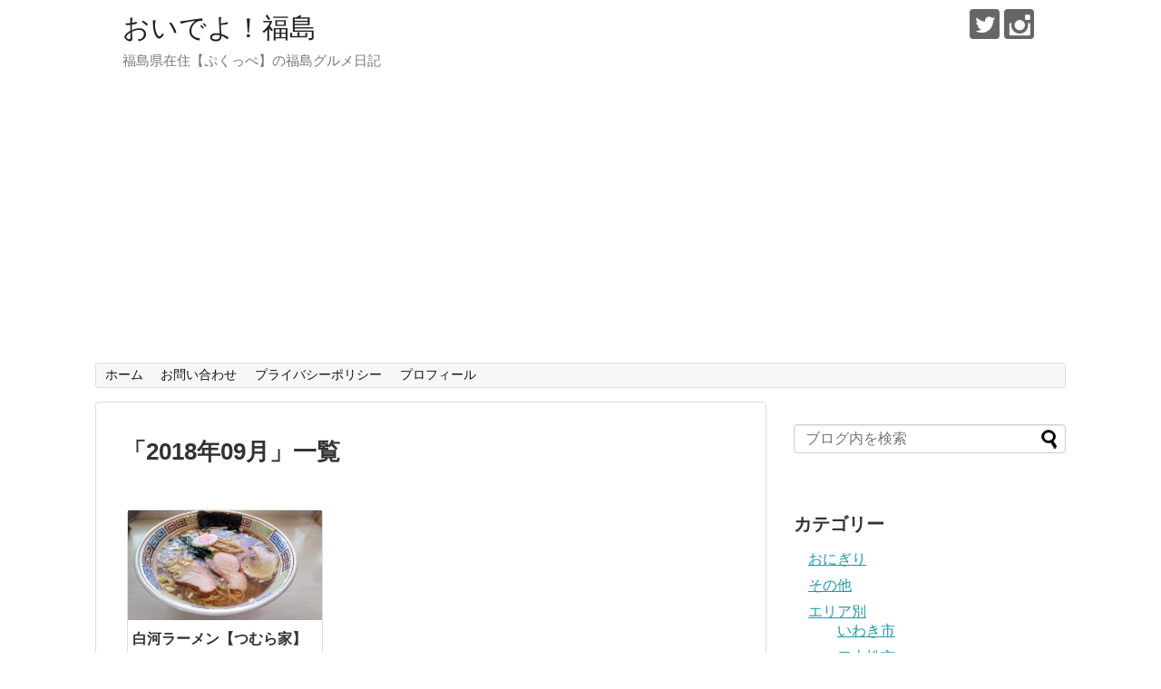

--- FILE ---
content_type: text/html; charset=UTF-8
request_url: https://pukuppe.com/2018/09/
body_size: 11315
content:
<!DOCTYPE html>
<html lang="ja">
<head>
<meta charset="UTF-8">
  <meta name="viewport" content="width=1280, maximum-scale=1, user-scalable=yes">
<link rel="alternate" type="application/rss+xml" title="おいでよ！福島 RSS Feed" href="https://pukuppe.com/feed/" />
<link rel="pingback" href="https://pukuppe.com/xmlrpc.php" />
<meta name="robots" content="noindex,follow">
<!-- OGP -->
<meta property="og:type" content="website">
<meta property="og:description" content="福島県在住【ぷくっぺ】の福島グルメ日記">
<meta property="og:title" content="おいでよ！福島">
<meta property="og:url" content="https://pukuppe.com">
<meta property="og:site_name" content="おいでよ！福島">
<meta property="og:locale" content="ja_JP">
<!-- /OGP -->
<!-- Twitter Card -->
<meta name="twitter:card" content="summary">
<meta name="twitter:description" content="福島県在住【ぷくっぺ】の福島グルメ日記">
<meta name="twitter:title" content="おいでよ！福島">
<meta name="twitter:url" content="https://pukuppe.com">
<meta name="twitter:domain" content="pukuppe.com">
<meta name="twitter:creator" content="@pukuppe7">
<meta name="twitter:site" content="@pukuppe7">
<!-- /Twitter Card -->

<title>2018年9月  |  おいでよ！福島</title>
<meta name='robots' content='max-image-preview:large' />
<link rel='dns-prefetch' href='//stats.wp.com' />
<link rel='dns-prefetch' href='//c0.wp.com' />
<link rel="alternate" type="application/rss+xml" title="おいでよ！福島 &raquo; フィード" href="https://pukuppe.com/feed/" />
<link rel="alternate" type="application/rss+xml" title="おいでよ！福島 &raquo; コメントフィード" href="https://pukuppe.com/comments/feed/" />
<script type="text/javascript">
/* <![CDATA[ */
window._wpemojiSettings = {"baseUrl":"https:\/\/s.w.org\/images\/core\/emoji\/14.0.0\/72x72\/","ext":".png","svgUrl":"https:\/\/s.w.org\/images\/core\/emoji\/14.0.0\/svg\/","svgExt":".svg","source":{"concatemoji":"https:\/\/pukuppe.com\/wp-includes\/js\/wp-emoji-release.min.js?ver=6.4.7"}};
/*! This file is auto-generated */
!function(i,n){var o,s,e;function c(e){try{var t={supportTests:e,timestamp:(new Date).valueOf()};sessionStorage.setItem(o,JSON.stringify(t))}catch(e){}}function p(e,t,n){e.clearRect(0,0,e.canvas.width,e.canvas.height),e.fillText(t,0,0);var t=new Uint32Array(e.getImageData(0,0,e.canvas.width,e.canvas.height).data),r=(e.clearRect(0,0,e.canvas.width,e.canvas.height),e.fillText(n,0,0),new Uint32Array(e.getImageData(0,0,e.canvas.width,e.canvas.height).data));return t.every(function(e,t){return e===r[t]})}function u(e,t,n){switch(t){case"flag":return n(e,"\ud83c\udff3\ufe0f\u200d\u26a7\ufe0f","\ud83c\udff3\ufe0f\u200b\u26a7\ufe0f")?!1:!n(e,"\ud83c\uddfa\ud83c\uddf3","\ud83c\uddfa\u200b\ud83c\uddf3")&&!n(e,"\ud83c\udff4\udb40\udc67\udb40\udc62\udb40\udc65\udb40\udc6e\udb40\udc67\udb40\udc7f","\ud83c\udff4\u200b\udb40\udc67\u200b\udb40\udc62\u200b\udb40\udc65\u200b\udb40\udc6e\u200b\udb40\udc67\u200b\udb40\udc7f");case"emoji":return!n(e,"\ud83e\udef1\ud83c\udffb\u200d\ud83e\udef2\ud83c\udfff","\ud83e\udef1\ud83c\udffb\u200b\ud83e\udef2\ud83c\udfff")}return!1}function f(e,t,n){var r="undefined"!=typeof WorkerGlobalScope&&self instanceof WorkerGlobalScope?new OffscreenCanvas(300,150):i.createElement("canvas"),a=r.getContext("2d",{willReadFrequently:!0}),o=(a.textBaseline="top",a.font="600 32px Arial",{});return e.forEach(function(e){o[e]=t(a,e,n)}),o}function t(e){var t=i.createElement("script");t.src=e,t.defer=!0,i.head.appendChild(t)}"undefined"!=typeof Promise&&(o="wpEmojiSettingsSupports",s=["flag","emoji"],n.supports={everything:!0,everythingExceptFlag:!0},e=new Promise(function(e){i.addEventListener("DOMContentLoaded",e,{once:!0})}),new Promise(function(t){var n=function(){try{var e=JSON.parse(sessionStorage.getItem(o));if("object"==typeof e&&"number"==typeof e.timestamp&&(new Date).valueOf()<e.timestamp+604800&&"object"==typeof e.supportTests)return e.supportTests}catch(e){}return null}();if(!n){if("undefined"!=typeof Worker&&"undefined"!=typeof OffscreenCanvas&&"undefined"!=typeof URL&&URL.createObjectURL&&"undefined"!=typeof Blob)try{var e="postMessage("+f.toString()+"("+[JSON.stringify(s),u.toString(),p.toString()].join(",")+"));",r=new Blob([e],{type:"text/javascript"}),a=new Worker(URL.createObjectURL(r),{name:"wpTestEmojiSupports"});return void(a.onmessage=function(e){c(n=e.data),a.terminate(),t(n)})}catch(e){}c(n=f(s,u,p))}t(n)}).then(function(e){for(var t in e)n.supports[t]=e[t],n.supports.everything=n.supports.everything&&n.supports[t],"flag"!==t&&(n.supports.everythingExceptFlag=n.supports.everythingExceptFlag&&n.supports[t]);n.supports.everythingExceptFlag=n.supports.everythingExceptFlag&&!n.supports.flag,n.DOMReady=!1,n.readyCallback=function(){n.DOMReady=!0}}).then(function(){return e}).then(function(){var e;n.supports.everything||(n.readyCallback(),(e=n.source||{}).concatemoji?t(e.concatemoji):e.wpemoji&&e.twemoji&&(t(e.twemoji),t(e.wpemoji)))}))}((window,document),window._wpemojiSettings);
/* ]]> */
</script>
<link rel='stylesheet' id='simplicity-style-css' href='https://pukuppe.com/wp-content/themes/simplicity2/style.css?ver=6.4.7&#038;fver=20210402080104' type='text/css' media='all' />
<link rel='stylesheet' id='responsive-style-css' href='https://pukuppe.com/wp-content/themes/simplicity2/css/responsive-pc.css?ver=6.4.7&#038;fver=20210402080103' type='text/css' media='all' />
<link rel='stylesheet' id='font-awesome-style-css' href='https://pukuppe.com/wp-content/themes/simplicity2/webfonts/css/font-awesome.min.css?ver=6.4.7&#038;fver=20210402080104' type='text/css' media='all' />
<link rel='stylesheet' id='icomoon-style-css' href='https://pukuppe.com/wp-content/themes/simplicity2/webfonts/icomoon/style.css?ver=6.4.7&#038;fver=20210402080104' type='text/css' media='all' />
<link rel='stylesheet' id='extension-style-css' href='https://pukuppe.com/wp-content/themes/simplicity2/css/extension.css?ver=6.4.7&#038;fver=20210402080103' type='text/css' media='all' />
<style id='extension-style-inline-css' type='text/css'>
 #main .entry{width:214px;margin:10px 5px 0 5px;border:1px solid #ddd;border-radius:5px;float:left;clear:none;overflow:visible}#list .entry .entry-thumb{margin-top:0;margin-right:0;margin-left:0;text-align:center;margin-bottom:0}.entry-thumb img{width:100%;height:auto;margin-bottom:6px}.entry-card-content{margin-left:0;clear:both}.entry h2 a{margin-top:0;font-size:16px;line-height:110%}.entry .post-meta{margin:0;font-size:12px}.entry-snippet{font-size:11px;padding:0 5px;word-wrap:break-word}.entry-read a{font-size:12px;padding:0 5px}.entry h2{padding:0 5px;word-wrap:break-word;line-height:100%}.entry-read a.entry-read-link{padding:5px 0;margin-left:5px;margin-right:5px;margin-bottom:5px;width:auto}@media screen and (max-width:471px){#main .entry{width:100%;margin:5px 0}.entry-thumb img{width:100%;height:auto}.entry h2 a{font-size:16px}.post-meta{font-size:14px}}@media screen and (max-width:639px){.article br{display:block}}
</style>
<link rel='stylesheet' id='print-style-css' href='https://pukuppe.com/wp-content/themes/simplicity2/css/print.css?ver=6.4.7&#038;fver=20210402080103' type='text/css' media='print' />
<style id='wp-emoji-styles-inline-css' type='text/css'>

	img.wp-smiley, img.emoji {
		display: inline !important;
		border: none !important;
		box-shadow: none !important;
		height: 1em !important;
		width: 1em !important;
		margin: 0 0.07em !important;
		vertical-align: -0.1em !important;
		background: none !important;
		padding: 0 !important;
	}
</style>
<link rel='stylesheet' id='wp-block-library-css' href='https://c0.wp.com/c/6.4.7/wp-includes/css/dist/block-library/style.min.css' type='text/css' media='all' />
<link rel='stylesheet' id='mediaelement-css' href='https://c0.wp.com/c/6.4.7/wp-includes/js/mediaelement/mediaelementplayer-legacy.min.css' type='text/css' media='all' />
<link rel='stylesheet' id='wp-mediaelement-css' href='https://c0.wp.com/c/6.4.7/wp-includes/js/mediaelement/wp-mediaelement.min.css' type='text/css' media='all' />
<style id='jetpack-sharing-buttons-style-inline-css' type='text/css'>
.jetpack-sharing-buttons__services-list{display:flex;flex-direction:row;flex-wrap:wrap;gap:0;list-style-type:none;margin:5px;padding:0}.jetpack-sharing-buttons__services-list.has-small-icon-size{font-size:12px}.jetpack-sharing-buttons__services-list.has-normal-icon-size{font-size:16px}.jetpack-sharing-buttons__services-list.has-large-icon-size{font-size:24px}.jetpack-sharing-buttons__services-list.has-huge-icon-size{font-size:36px}@media print{.jetpack-sharing-buttons__services-list{display:none!important}}.editor-styles-wrapper .wp-block-jetpack-sharing-buttons{gap:0;padding-inline-start:0}ul.jetpack-sharing-buttons__services-list.has-background{padding:1.25em 2.375em}
</style>
<style id='classic-theme-styles-inline-css' type='text/css'>
/*! This file is auto-generated */
.wp-block-button__link{color:#fff;background-color:#32373c;border-radius:9999px;box-shadow:none;text-decoration:none;padding:calc(.667em + 2px) calc(1.333em + 2px);font-size:1.125em}.wp-block-file__button{background:#32373c;color:#fff;text-decoration:none}
</style>
<style id='global-styles-inline-css' type='text/css'>
body{--wp--preset--color--black: #000000;--wp--preset--color--cyan-bluish-gray: #abb8c3;--wp--preset--color--white: #ffffff;--wp--preset--color--pale-pink: #f78da7;--wp--preset--color--vivid-red: #cf2e2e;--wp--preset--color--luminous-vivid-orange: #ff6900;--wp--preset--color--luminous-vivid-amber: #fcb900;--wp--preset--color--light-green-cyan: #7bdcb5;--wp--preset--color--vivid-green-cyan: #00d084;--wp--preset--color--pale-cyan-blue: #8ed1fc;--wp--preset--color--vivid-cyan-blue: #0693e3;--wp--preset--color--vivid-purple: #9b51e0;--wp--preset--gradient--vivid-cyan-blue-to-vivid-purple: linear-gradient(135deg,rgba(6,147,227,1) 0%,rgb(155,81,224) 100%);--wp--preset--gradient--light-green-cyan-to-vivid-green-cyan: linear-gradient(135deg,rgb(122,220,180) 0%,rgb(0,208,130) 100%);--wp--preset--gradient--luminous-vivid-amber-to-luminous-vivid-orange: linear-gradient(135deg,rgba(252,185,0,1) 0%,rgba(255,105,0,1) 100%);--wp--preset--gradient--luminous-vivid-orange-to-vivid-red: linear-gradient(135deg,rgba(255,105,0,1) 0%,rgb(207,46,46) 100%);--wp--preset--gradient--very-light-gray-to-cyan-bluish-gray: linear-gradient(135deg,rgb(238,238,238) 0%,rgb(169,184,195) 100%);--wp--preset--gradient--cool-to-warm-spectrum: linear-gradient(135deg,rgb(74,234,220) 0%,rgb(151,120,209) 20%,rgb(207,42,186) 40%,rgb(238,44,130) 60%,rgb(251,105,98) 80%,rgb(254,248,76) 100%);--wp--preset--gradient--blush-light-purple: linear-gradient(135deg,rgb(255,206,236) 0%,rgb(152,150,240) 100%);--wp--preset--gradient--blush-bordeaux: linear-gradient(135deg,rgb(254,205,165) 0%,rgb(254,45,45) 50%,rgb(107,0,62) 100%);--wp--preset--gradient--luminous-dusk: linear-gradient(135deg,rgb(255,203,112) 0%,rgb(199,81,192) 50%,rgb(65,88,208) 100%);--wp--preset--gradient--pale-ocean: linear-gradient(135deg,rgb(255,245,203) 0%,rgb(182,227,212) 50%,rgb(51,167,181) 100%);--wp--preset--gradient--electric-grass: linear-gradient(135deg,rgb(202,248,128) 0%,rgb(113,206,126) 100%);--wp--preset--gradient--midnight: linear-gradient(135deg,rgb(2,3,129) 0%,rgb(40,116,252) 100%);--wp--preset--font-size--small: 13px;--wp--preset--font-size--medium: 20px;--wp--preset--font-size--large: 36px;--wp--preset--font-size--x-large: 42px;--wp--preset--spacing--20: 0.44rem;--wp--preset--spacing--30: 0.67rem;--wp--preset--spacing--40: 1rem;--wp--preset--spacing--50: 1.5rem;--wp--preset--spacing--60: 2.25rem;--wp--preset--spacing--70: 3.38rem;--wp--preset--spacing--80: 5.06rem;--wp--preset--shadow--natural: 6px 6px 9px rgba(0, 0, 0, 0.2);--wp--preset--shadow--deep: 12px 12px 50px rgba(0, 0, 0, 0.4);--wp--preset--shadow--sharp: 6px 6px 0px rgba(0, 0, 0, 0.2);--wp--preset--shadow--outlined: 6px 6px 0px -3px rgba(255, 255, 255, 1), 6px 6px rgba(0, 0, 0, 1);--wp--preset--shadow--crisp: 6px 6px 0px rgba(0, 0, 0, 1);}:where(.is-layout-flex){gap: 0.5em;}:where(.is-layout-grid){gap: 0.5em;}body .is-layout-flow > .alignleft{float: left;margin-inline-start: 0;margin-inline-end: 2em;}body .is-layout-flow > .alignright{float: right;margin-inline-start: 2em;margin-inline-end: 0;}body .is-layout-flow > .aligncenter{margin-left: auto !important;margin-right: auto !important;}body .is-layout-constrained > .alignleft{float: left;margin-inline-start: 0;margin-inline-end: 2em;}body .is-layout-constrained > .alignright{float: right;margin-inline-start: 2em;margin-inline-end: 0;}body .is-layout-constrained > .aligncenter{margin-left: auto !important;margin-right: auto !important;}body .is-layout-constrained > :where(:not(.alignleft):not(.alignright):not(.alignfull)){max-width: var(--wp--style--global--content-size);margin-left: auto !important;margin-right: auto !important;}body .is-layout-constrained > .alignwide{max-width: var(--wp--style--global--wide-size);}body .is-layout-flex{display: flex;}body .is-layout-flex{flex-wrap: wrap;align-items: center;}body .is-layout-flex > *{margin: 0;}body .is-layout-grid{display: grid;}body .is-layout-grid > *{margin: 0;}:where(.wp-block-columns.is-layout-flex){gap: 2em;}:where(.wp-block-columns.is-layout-grid){gap: 2em;}:where(.wp-block-post-template.is-layout-flex){gap: 1.25em;}:where(.wp-block-post-template.is-layout-grid){gap: 1.25em;}.has-black-color{color: var(--wp--preset--color--black) !important;}.has-cyan-bluish-gray-color{color: var(--wp--preset--color--cyan-bluish-gray) !important;}.has-white-color{color: var(--wp--preset--color--white) !important;}.has-pale-pink-color{color: var(--wp--preset--color--pale-pink) !important;}.has-vivid-red-color{color: var(--wp--preset--color--vivid-red) !important;}.has-luminous-vivid-orange-color{color: var(--wp--preset--color--luminous-vivid-orange) !important;}.has-luminous-vivid-amber-color{color: var(--wp--preset--color--luminous-vivid-amber) !important;}.has-light-green-cyan-color{color: var(--wp--preset--color--light-green-cyan) !important;}.has-vivid-green-cyan-color{color: var(--wp--preset--color--vivid-green-cyan) !important;}.has-pale-cyan-blue-color{color: var(--wp--preset--color--pale-cyan-blue) !important;}.has-vivid-cyan-blue-color{color: var(--wp--preset--color--vivid-cyan-blue) !important;}.has-vivid-purple-color{color: var(--wp--preset--color--vivid-purple) !important;}.has-black-background-color{background-color: var(--wp--preset--color--black) !important;}.has-cyan-bluish-gray-background-color{background-color: var(--wp--preset--color--cyan-bluish-gray) !important;}.has-white-background-color{background-color: var(--wp--preset--color--white) !important;}.has-pale-pink-background-color{background-color: var(--wp--preset--color--pale-pink) !important;}.has-vivid-red-background-color{background-color: var(--wp--preset--color--vivid-red) !important;}.has-luminous-vivid-orange-background-color{background-color: var(--wp--preset--color--luminous-vivid-orange) !important;}.has-luminous-vivid-amber-background-color{background-color: var(--wp--preset--color--luminous-vivid-amber) !important;}.has-light-green-cyan-background-color{background-color: var(--wp--preset--color--light-green-cyan) !important;}.has-vivid-green-cyan-background-color{background-color: var(--wp--preset--color--vivid-green-cyan) !important;}.has-pale-cyan-blue-background-color{background-color: var(--wp--preset--color--pale-cyan-blue) !important;}.has-vivid-cyan-blue-background-color{background-color: var(--wp--preset--color--vivid-cyan-blue) !important;}.has-vivid-purple-background-color{background-color: var(--wp--preset--color--vivid-purple) !important;}.has-black-border-color{border-color: var(--wp--preset--color--black) !important;}.has-cyan-bluish-gray-border-color{border-color: var(--wp--preset--color--cyan-bluish-gray) !important;}.has-white-border-color{border-color: var(--wp--preset--color--white) !important;}.has-pale-pink-border-color{border-color: var(--wp--preset--color--pale-pink) !important;}.has-vivid-red-border-color{border-color: var(--wp--preset--color--vivid-red) !important;}.has-luminous-vivid-orange-border-color{border-color: var(--wp--preset--color--luminous-vivid-orange) !important;}.has-luminous-vivid-amber-border-color{border-color: var(--wp--preset--color--luminous-vivid-amber) !important;}.has-light-green-cyan-border-color{border-color: var(--wp--preset--color--light-green-cyan) !important;}.has-vivid-green-cyan-border-color{border-color: var(--wp--preset--color--vivid-green-cyan) !important;}.has-pale-cyan-blue-border-color{border-color: var(--wp--preset--color--pale-cyan-blue) !important;}.has-vivid-cyan-blue-border-color{border-color: var(--wp--preset--color--vivid-cyan-blue) !important;}.has-vivid-purple-border-color{border-color: var(--wp--preset--color--vivid-purple) !important;}.has-vivid-cyan-blue-to-vivid-purple-gradient-background{background: var(--wp--preset--gradient--vivid-cyan-blue-to-vivid-purple) !important;}.has-light-green-cyan-to-vivid-green-cyan-gradient-background{background: var(--wp--preset--gradient--light-green-cyan-to-vivid-green-cyan) !important;}.has-luminous-vivid-amber-to-luminous-vivid-orange-gradient-background{background: var(--wp--preset--gradient--luminous-vivid-amber-to-luminous-vivid-orange) !important;}.has-luminous-vivid-orange-to-vivid-red-gradient-background{background: var(--wp--preset--gradient--luminous-vivid-orange-to-vivid-red) !important;}.has-very-light-gray-to-cyan-bluish-gray-gradient-background{background: var(--wp--preset--gradient--very-light-gray-to-cyan-bluish-gray) !important;}.has-cool-to-warm-spectrum-gradient-background{background: var(--wp--preset--gradient--cool-to-warm-spectrum) !important;}.has-blush-light-purple-gradient-background{background: var(--wp--preset--gradient--blush-light-purple) !important;}.has-blush-bordeaux-gradient-background{background: var(--wp--preset--gradient--blush-bordeaux) !important;}.has-luminous-dusk-gradient-background{background: var(--wp--preset--gradient--luminous-dusk) !important;}.has-pale-ocean-gradient-background{background: var(--wp--preset--gradient--pale-ocean) !important;}.has-electric-grass-gradient-background{background: var(--wp--preset--gradient--electric-grass) !important;}.has-midnight-gradient-background{background: var(--wp--preset--gradient--midnight) !important;}.has-small-font-size{font-size: var(--wp--preset--font-size--small) !important;}.has-medium-font-size{font-size: var(--wp--preset--font-size--medium) !important;}.has-large-font-size{font-size: var(--wp--preset--font-size--large) !important;}.has-x-large-font-size{font-size: var(--wp--preset--font-size--x-large) !important;}
.wp-block-navigation a:where(:not(.wp-element-button)){color: inherit;}
:where(.wp-block-post-template.is-layout-flex){gap: 1.25em;}:where(.wp-block-post-template.is-layout-grid){gap: 1.25em;}
:where(.wp-block-columns.is-layout-flex){gap: 2em;}:where(.wp-block-columns.is-layout-grid){gap: 2em;}
.wp-block-pullquote{font-size: 1.5em;line-height: 1.6;}
</style>
<link rel='stylesheet' id='contact-form-7-css' href='https://pukuppe.com/wp-content/plugins/contact-form-7/includes/css/styles.css?ver=5.5.6.1&#038;fver=20220518041153' type='text/css' media='all' />
<style id='akismet-widget-style-inline-css' type='text/css'>

			.a-stats {
				--akismet-color-mid-green: #357b49;
				--akismet-color-white: #fff;
				--akismet-color-light-grey: #f6f7f7;

				max-width: 350px;
				width: auto;
			}

			.a-stats * {
				all: unset;
				box-sizing: border-box;
			}

			.a-stats strong {
				font-weight: 600;
			}

			.a-stats a.a-stats__link,
			.a-stats a.a-stats__link:visited,
			.a-stats a.a-stats__link:active {
				background: var(--akismet-color-mid-green);
				border: none;
				box-shadow: none;
				border-radius: 8px;
				color: var(--akismet-color-white);
				cursor: pointer;
				display: block;
				font-family: -apple-system, BlinkMacSystemFont, 'Segoe UI', 'Roboto', 'Oxygen-Sans', 'Ubuntu', 'Cantarell', 'Helvetica Neue', sans-serif;
				font-weight: 500;
				padding: 12px;
				text-align: center;
				text-decoration: none;
				transition: all 0.2s ease;
			}

			/* Extra specificity to deal with TwentyTwentyOne focus style */
			.widget .a-stats a.a-stats__link:focus {
				background: var(--akismet-color-mid-green);
				color: var(--akismet-color-white);
				text-decoration: none;
			}

			.a-stats a.a-stats__link:hover {
				filter: brightness(110%);
				box-shadow: 0 4px 12px rgba(0, 0, 0, 0.06), 0 0 2px rgba(0, 0, 0, 0.16);
			}

			.a-stats .count {
				color: var(--akismet-color-white);
				display: block;
				font-size: 1.5em;
				line-height: 1.4;
				padding: 0 13px;
				white-space: nowrap;
			}
		
</style>
<script type="text/javascript" src="https://c0.wp.com/c/6.4.7/wp-includes/js/jquery/jquery.min.js" id="jquery-core-js"></script>
<script type="text/javascript" src="https://c0.wp.com/c/6.4.7/wp-includes/js/jquery/jquery-migrate.min.js" id="jquery-migrate-js"></script>
	<style>img#wpstats{display:none}</style>
		<style type="text/css">.recentcomments a{display:inline !important;padding:0 !important;margin:0 !important;}</style>
</head>
  <body class="archive date" itemscope itemtype="https://schema.org/WebPage">
    <div id="container">

      <!-- header -->
      <header itemscope itemtype="https://schema.org/WPHeader">
        <div id="header" class="clearfix">
          <div id="header-in">

                        <div id="h-top">
              <!-- モバイルメニュー表示用のボタン -->
<div id="mobile-menu">
  <a id="mobile-menu-toggle" href="#"><span class="fa fa-bars fa-2x"></span></a>
</div>

              <div class="alignleft top-title-catchphrase">
                <!-- サイトのタイトル -->
<p id="site-title" itemscope itemtype="https://schema.org/Organization">
  <a href="https://pukuppe.com/">おいでよ！福島</a></p>
<!-- サイトの概要 -->
<p id="site-description">
  福島県在住【ぷくっぺ】の福島グルメ日記</p>
              </div>

              <div class="alignright top-sns-follows">
                                <!-- SNSページ -->
<div class="sns-pages">
<p class="sns-follow-msg">フォローする</p>
<ul class="snsp">
<li class="twitter-page"><a href="//twitter.com/pukuppe7" target="_blank" title="Twitterをフォロー" rel="nofollow"><span class="icon-twitter-logo"></span></a></li><li class="instagram-page"><a href="//instagram.com/pukuppe7" target="_blank" title="Instagramをフォロー" rel="nofollow"><span class="icon-instagram-logo"></span></a></li>  </ul>
</div>
                              </div>

            </div><!-- /#h-top -->
          </div><!-- /#header-in -->
        </div><!-- /#header -->
      </header>

      <!-- Navigation -->
<nav itemscope itemtype="https://schema.org/SiteNavigationElement">
  <div id="navi">
      	<div id="navi-in">
      <div class="menu-%e3%83%97%e3%83%ad%e3%83%95%e3%82%a3%e3%83%bc%e3%83%ab-container"><ul id="menu-%e3%83%97%e3%83%ad%e3%83%95%e3%82%a3%e3%83%bc%e3%83%ab" class="menu"><li id="menu-item-168" class="menu-item menu-item-type-custom menu-item-object-custom menu-item-home menu-item-168"><a href="http://pukuppe.com/">ホーム</a></li>
<li id="menu-item-301" class="menu-item menu-item-type-post_type menu-item-object-page menu-item-301"><a href="https://pukuppe.com/%e3%81%8a%e5%95%8f%e3%81%84%e5%90%88%e3%82%8f%e3%81%9b/">お問い合わせ</a></li>
<li id="menu-item-302" class="menu-item menu-item-type-post_type menu-item-object-page menu-item-privacy-policy menu-item-302"><a rel="privacy-policy" href="https://pukuppe.com/privacy-policy/">プライバシーポリシー</a></li>
<li id="menu-item-309" class="menu-item menu-item-type-post_type menu-item-object-page menu-item-309"><a href="https://pukuppe.com/page-2/">プロフィール</a></li>
</ul></div>    </div><!-- /#navi-in -->
  </div><!-- /#navi -->
</nav>
<!-- /Navigation -->
      <!-- 本体部分 -->
      <div id="body">
        <div id="body-in" class="cf">

          
          <!-- main -->
          <main itemscope itemprop="mainContentOfPage">
            <div id="main" itemscope itemtype="https://schema.org/Blog">

  <h1 id="archive-title"><span class="archive-title-pb">「</span><span class="archive-title-text">2018年09月</span><span class="archive-title-pa">」</span><span class="archive-title-list-text">一覧</span></h1>






<div id="list">
<!-- 記事一覧 -->
<article id="post-95" class="entry cf entry-tile post-95 post type-post status-publish format-standard has-post-thumbnail category--category category-64 category-65">
  <figure class="entry-thumb">
                  <a href="https://pukuppe.com/2018/09/24/post-95/" class="entry-image entry-image-link" title="白河ラーメン【つむら家】矢吹町"><img width="320" height="180" src="https://pukuppe.com/wp-content/uploads/2018/09/P_20180924_141418_vHDR_On-1.jpg" class="entry-thumnail wp-post-image" alt="" decoding="async" fetchpriority="high" srcset="https://pukuppe.com/wp-content/uploads/2018/09/P_20180924_141418_vHDR_On-1.jpg 1920w, https://pukuppe.com/wp-content/uploads/2018/09/P_20180924_141418_vHDR_On-1-300x169.jpg 300w, https://pukuppe.com/wp-content/uploads/2018/09/P_20180924_141418_vHDR_On-1-768x432.jpg 768w, https://pukuppe.com/wp-content/uploads/2018/09/P_20180924_141418_vHDR_On-1-1024x576.jpg 1024w, https://pukuppe.com/wp-content/uploads/2018/09/P_20180924_141418_vHDR_On-1-107x60.jpg 107w" sizes="(max-width: 320px) 100vw, 320px" /></a>
            </figure><!-- /.entry-thumb -->

  <div class="entry-card-content">
  <header>
    <h2><a href="https://pukuppe.com/2018/09/24/post-95/" class="entry-title entry-title-link" title="白河ラーメン【つむら家】矢吹町">白河ラーメン【つむら家】矢吹町</a></h2>
    <p class="post-meta">
            <span class="post-date"><span class="fa fa-clock-o fa-fw"></span><span class="published">2018/9/24</span></span>
      
      <span class="category"><span class="fa fa-folder fa-fw"></span><a href="https://pukuppe.com/category/category/%e3%83%a9%e3%83%bc%e3%83%a1%e3%83%b3-category/" rel="category tag">ラーメン</a><span class="category-separator">, </span><a href="https://pukuppe.com/category/category/%e7%99%bd%e6%b2%b3%e3%83%a9%e3%83%bc%e3%83%a1%e3%83%b3/" rel="category tag">白河ラーメン</a><span class="category-separator">, </span><a href="https://pukuppe.com/category/area/%e7%9f%a2%e5%90%b9%e7%94%ba/" rel="category tag">矢吹町</a></span>

      
      
    </p><!-- /.post-meta -->
      </header>
  <p class="entry-snippet">2018年2月オープンした
矢吹町の白河ラーメン【つむら家】さんへ。
いつも混んでます!
順番待ちの名前を書いて、根気よく待ちましょう！

...</p>

    <footer>
    <p class="entry-read"><a href="https://pukuppe.com/2018/09/24/post-95/" class="entry-read-link">記事を読む</a></p>
  </footer>
  
</div><!-- /.entry-card-content -->
</article>  <div class="clear"></div>
</div><!-- /#list -->

  <!-- 文章下広告 -->
                  


            </div><!-- /#main -->
          </main>
        <!-- sidebar -->
<div id="sidebar" class="sidebar nwa" role="complementary">
    
  <div id="sidebar-widget">
  <!-- ウイジェット -->
  <aside id="search-2" class="widget widget_search"><form method="get" id="searchform" action="https://pukuppe.com/">
	<input type="text" placeholder="ブログ内を検索" name="s" id="s">
	<input type="submit" id="searchsubmit" value="">
</form></aside><aside id="categories-2" class="widget widget_categories"><h3 class="widget_title sidebar_widget_title">カテゴリー</h3>
			<ul>
					<li class="cat-item cat-item-72"><a href="https://pukuppe.com/category/%e3%81%8a%e3%81%ab%e3%81%8e%e3%82%8a/">おにぎり</a>
</li>
	<li class="cat-item cat-item-11"><a href="https://pukuppe.com/category/%e3%81%9d%e3%81%ae%e4%bb%96/">その他</a>
</li>
	<li class="cat-item cat-item-38"><a href="https://pukuppe.com/category/area/">エリア別</a>
<ul class='children'>
	<li class="cat-item cat-item-42"><a href="https://pukuppe.com/category/area/iwaki/">いわき市</a>
</li>
	<li class="cat-item cat-item-88"><a href="https://pukuppe.com/category/area/%e4%ba%8c%e6%9c%ac%e6%9d%be%e5%b8%82/">二本松市</a>
</li>
	<li class="cat-item cat-item-41"><a href="https://pukuppe.com/category/area/aizu/">会津若松市</a>
	<ul class='children'>
	<li class="cat-item cat-item-112"><a href="https://pukuppe.com/category/area/aizu/%e4%bc%9a%e6%b4%a5-aizu/">会津</a>
</li>
	</ul>
</li>
	<li class="cat-item cat-item-66"><a href="https://pukuppe.com/category/area/%e5%a4%a7%e7%8e%89%e6%9d%91/">大玉村</a>
</li>
	<li class="cat-item cat-item-65"><a href="https://pukuppe.com/category/area/%e7%9f%a2%e5%90%b9%e7%94%ba/">矢吹町</a>
</li>
	<li class="cat-item cat-item-39"><a href="https://pukuppe.com/category/area/fukushima/">福島市</a>
</li>
	<li class="cat-item cat-item-40"><a href="https://pukuppe.com/category/area/koriyama/">郡山市</a>
</li>
	<li class="cat-item cat-item-44"><a href="https://pukuppe.com/category/area/sukagawa/">須賀川市</a>
</li>
</ul>
</li>
	<li class="cat-item cat-item-48"><a href="https://pukuppe.com/category/category/">料理ジャンル</a>
<ul class='children'>
	<li class="cat-item cat-item-68"><a href="https://pukuppe.com/category/category/%e3%81%86%e3%81%a9%e3%82%93%e3%83%bb%e3%81%9d%e3%81%b0/">うどん・そば</a>
</li>
	<li class="cat-item cat-item-67"><a href="https://pukuppe.com/category/category/%e3%81%8a%e5%a5%bd%e3%81%bf%e7%84%bc%e3%81%8d%e3%83%bb%e3%81%9f%e3%81%93%e7%84%bc%e3%81%8d/">お好み焼き・たこ焼き</a>
</li>
	<li class="cat-item cat-item-54"><a href="https://pukuppe.com/category/category/%e3%82%a2%e3%82%b8%e3%82%a2%e3%83%bb%e3%82%a8%e3%82%b9%e3%83%8b%e3%83%83%e3%82%af/">アジア・エスニック</a>
</li>
	<li class="cat-item cat-item-55"><a href="https://pukuppe.com/category/category/%e3%82%a4%e3%82%bf%e3%83%aa%e3%82%a2%e3%83%b3-category/">イタリアン</a>
</li>
	<li class="cat-item cat-item-57"><a href="https://pukuppe.com/category/category/%e3%82%ab%e3%83%95%e3%82%a7%e3%83%bb%e3%82%b9%e3%82%a4%e3%83%bc%e3%83%84/">カフェ・スイーツ</a>
</li>
	<li class="cat-item cat-item-60"><a href="https://pukuppe.com/category/category/%e3%82%ab%e3%83%ac%e3%83%bc/">カレー</a>
</li>
	<li class="cat-item cat-item-63"><a href="https://pukuppe.com/category/category/%e3%82%bd%e3%83%bc%e3%82%b9%e3%82%ab%e3%83%84%e4%b8%bc/">ソースカツ丼</a>
</li>
	<li class="cat-item cat-item-61"><a href="https://pukuppe.com/category/category/%e3%83%91%e3%83%b3/">パン</a>
</li>
	<li class="cat-item cat-item-58"><a href="https://pukuppe.com/category/category/%e3%83%95%e3%82%a1%e3%83%bc%e3%82%b9%e3%83%88%e3%83%95%e3%83%bc%e3%83%89/">ファーストフード</a>
</li>
	<li class="cat-item cat-item-53"><a href="https://pukuppe.com/category/category/%e3%83%a9%e3%83%bc%e3%83%a1%e3%83%b3-category/">ラーメン</a>
</li>
	<li class="cat-item cat-item-51"><a href="https://pukuppe.com/category/category/%e4%b8%ad%e8%8f%af-category/">中華</a>
</li>
	<li class="cat-item cat-item-49"><a href="https://pukuppe.com/category/category/%e5%92%8c%e9%a3%9f/">和食</a>
</li>
	<li class="cat-item cat-item-69"><a href="https://pukuppe.com/category/category/%e5%a4%a9%e3%81%b7%e3%82%89%e3%83%bb%e6%8f%9a%e3%81%92%e7%89%a9/">天ぷら・揚げ物</a>
</li>
	<li class="cat-item cat-item-52"><a href="https://pukuppe.com/category/category/%e5%af%bf%e5%8f%b8/">寿司</a>
</li>
	<li class="cat-item cat-item-62"><a href="https://pukuppe.com/category/category/%e6%89%8b%e5%9c%9f%e7%94%a3%e3%83%bb%e3%83%86%e3%82%a4%e3%82%af%e3%82%a2%e3%82%a6%e3%83%88/">手土産・テイクアウト</a>
</li>
	<li class="cat-item cat-item-64"><a href="https://pukuppe.com/category/category/%e7%99%bd%e6%b2%b3%e3%83%a9%e3%83%bc%e3%83%a1%e3%83%b3/">白河ラーメン</a>
</li>
	<li class="cat-item cat-item-77"><a href="https://pukuppe.com/category/category/%e8%8f%93%e5%ad%90-category/">菓子</a>
</li>
</ul>
</li>
	<li class="cat-item cat-item-70"><a href="https://pukuppe.com/category/%e7%8c%aa%e8%8b%97%e4%bb%a3%e7%94%ba/">猪苗代町</a>
</li>
	<li class="cat-item cat-item-76"><a href="https://pukuppe.com/category/%e8%8f%93%e5%ad%90/">菓子</a>
</li>
			</ul>

			</aside>
		<aside id="recent-posts-2" class="widget widget_recent_entries">
		<h3 class="widget_title sidebar_widget_title">最近の投稿</h3>
		<ul>
											<li>
					<a href="https://pukuppe.com/2024/01/16/post-461/">クリームボックスと言えば大友パン店！【郡山市】</a>
									</li>
											<li>
					<a href="https://pukuppe.com/2023/05/28/post-815/">【会津】べこの乳・会津の雪ソフトクリーミィヨーグルト飲んでみた！</a>
									</li>
											<li>
					<a href="https://pukuppe.com/2022/10/04/post-769/">郡山のヨーグルト専門店モーニングのヨーグルト</a>
									</li>
											<li>
					<a href="https://pukuppe.com/2022/09/09/post-698/">【郡山市】フルカワ食堂・ご飯ドカ盛り「からあげ」定食！！</a>
									</li>
											<li>
					<a href="https://pukuppe.com/2022/09/01/masuya/">【郡山ブラック】ますやのラーメンを自宅で♪</a>
									</li>
					</ul>

		</aside><aside id="recent-comments-2" class="widget widget_recent_comments"><h3 class="widget_title sidebar_widget_title">最近のコメント</h3><ul id="recentcomments"><li class="recentcomments"><a href="https://pukuppe.com/2020/11/02/bagubagu/#comment-19">NEW OPEN☆スープカリーばぐばぐ郡山店</a> に <span class="comment-author-link">pukuppe</span> より</li><li class="recentcomments"><a href="https://pukuppe.com/2020/11/02/bagubagu/#comment-13">NEW OPEN☆スープカリーばぐばぐ郡山店</a> に <span class="comment-author-link">スープカリーばぐばぐ郡山店 店長</span> より</li></ul></aside><aside id="archives-2" class="widget widget_archive"><h3 class="widget_title sidebar_widget_title">アーカイブ</h3>
			<ul>
					<li><a href='https://pukuppe.com/2024/01/'>2024年1月</a></li>
	<li><a href='https://pukuppe.com/2023/05/'>2023年5月</a></li>
	<li><a href='https://pukuppe.com/2022/10/'>2022年10月</a></li>
	<li><a href='https://pukuppe.com/2022/09/'>2022年9月</a></li>
	<li><a href='https://pukuppe.com/2022/07/'>2022年7月</a></li>
	<li><a href='https://pukuppe.com/2022/06/'>2022年6月</a></li>
	<li><a href='https://pukuppe.com/2022/05/'>2022年5月</a></li>
	<li><a href='https://pukuppe.com/2022/04/'>2022年4月</a></li>
	<li><a href='https://pukuppe.com/2021/11/'>2021年11月</a></li>
	<li><a href='https://pukuppe.com/2021/04/'>2021年4月</a></li>
	<li><a href='https://pukuppe.com/2021/03/'>2021年3月</a></li>
	<li><a href='https://pukuppe.com/2020/12/'>2020年12月</a></li>
	<li><a href='https://pukuppe.com/2020/11/'>2020年11月</a></li>
	<li><a href='https://pukuppe.com/2020/09/'>2020年9月</a></li>
	<li><a href='https://pukuppe.com/2020/08/'>2020年8月</a></li>
	<li><a href='https://pukuppe.com/2020/05/'>2020年5月</a></li>
	<li><a href='https://pukuppe.com/2018/09/' aria-current="page">2018年9月</a></li>
	<li><a href='https://pukuppe.com/2018/07/'>2018年7月</a></li>
	<li><a href='https://pukuppe.com/2018/06/'>2018年6月</a></li>
	<li><a href='https://pukuppe.com/2018/05/'>2018年5月</a></li>
			</ul>

			</aside><aside id="custom_html-2" class="widget_text widget widget_custom_html"><div class="textwidget custom-html-widget"><script async src="https://pagead2.googlesyndication.com/pagead/js/adsbygoogle.js?client=ca-pub-5330465577586251"
     crossorigin="anonymous"></script>
<!-- 広告１ -->
<ins class="adsbygoogle"
     style="display:block"
     data-ad-client="ca-pub-5330465577586251"
     data-ad-slot="4616514194"
     data-ad-format="auto"
     data-full-width-responsive="true"></ins>
<script>
     (adsbygoogle = window.adsbygoogle || []).push({});
</script></div></aside>  </div>

  
</div><!-- /#sidebar -->

        </div><!-- /#body-in -->
      </div><!-- /#body -->

      <!-- footer -->
      <footer itemscope itemtype="https://schema.org/WPFooter">
        <div id="footer" class="main-footer">
          <div id="footer-in">

            
          <div class="clear"></div>
            <div id="copyright" class="wrapper">
                            <div class="credit">
                &copy; 2018  <a href="https://pukuppe.com">おいでよ！福島</a>.              </div>

                          </div>
        </div><!-- /#footer-in -->
        </div><!-- /#footer -->
      </footer>
      <div id="page-top">
      <a id="move-page-top"><span class="fa fa-angle-double-up fa-2x"></span></a>
  
</div>
          </div><!-- /#container -->
      <script>
    (function(){
        var f = document.querySelectorAll(".video-click");
        for (var i = 0; i < f.length; ++i) {
        f[i].onclick = function () {
          var iframe = this.getAttribute("data-iframe");
          this.parentElement.innerHTML = '<div class="video">' + iframe + '</div>';
        }
        }
    })();
  </script>
  <script type="text/javascript" id="simplicity-js-js-extra">
/* <![CDATA[ */
var do_masonry = {"enable":"1"};
/* ]]> */
</script>
<script src="https://pukuppe.com/wp-content/themes/simplicity2/javascript.js?ver=6.4.7&fver=20210402080104" defer></script>
<script type="text/javascript" src="https://c0.wp.com/c/6.4.7/wp-includes/js/imagesloaded.min.js" id="imagesloaded-js"></script>
<script type="text/javascript" src="https://c0.wp.com/c/6.4.7/wp-includes/js/masonry.min.js" id="masonry-js"></script>
<script type="text/javascript" src="https://c0.wp.com/c/6.4.7/wp-includes/js/jquery/jquery.masonry.min.js" id="jquery-masonry-js"></script>
<script type="text/javascript" src="https://c0.wp.com/c/6.4.7/wp-includes/js/dist/vendor/wp-polyfill-inert.min.js" id="wp-polyfill-inert-js"></script>
<script type="text/javascript" src="https://c0.wp.com/c/6.4.7/wp-includes/js/dist/vendor/regenerator-runtime.min.js" id="regenerator-runtime-js"></script>
<script type="text/javascript" src="https://c0.wp.com/c/6.4.7/wp-includes/js/dist/vendor/wp-polyfill.min.js" id="wp-polyfill-js"></script>
<script type="text/javascript" id="contact-form-7-js-extra">
/* <![CDATA[ */
var wpcf7 = {"api":{"root":"https:\/\/pukuppe.com\/wp-json\/","namespace":"contact-form-7\/v1"}};
/* ]]> */
</script>
<script type="text/javascript" src="https://pukuppe.com/wp-content/plugins/contact-form-7/includes/js/index.js?ver=5.5.6.1&amp;fver=20220518041153" id="contact-form-7-js"></script>
<script type="text/javascript" src="https://stats.wp.com/e-202547.js" id="jetpack-stats-js" data-wp-strategy="defer"></script>
<script type="text/javascript" id="jetpack-stats-js-after">
/* <![CDATA[ */
_stq = window._stq || [];
_stq.push([ "view", JSON.parse("{\"v\":\"ext\",\"blog\":\"181230280\",\"post\":\"0\",\"tz\":\"9\",\"srv\":\"pukuppe.com\",\"j\":\"1:13.6.1\"}") ]);
_stq.push([ "clickTrackerInit", "181230280", "0" ]);
/* ]]> */
</script>
                

    
  </body>
</html>


--- FILE ---
content_type: text/html; charset=utf-8
request_url: https://www.google.com/recaptcha/api2/aframe
body_size: 266
content:
<!DOCTYPE HTML><html><head><meta http-equiv="content-type" content="text/html; charset=UTF-8"></head><body><script nonce="UopeHpoHfFlP96dWIAQHTQ">/** Anti-fraud and anti-abuse applications only. See google.com/recaptcha */ try{var clients={'sodar':'https://pagead2.googlesyndication.com/pagead/sodar?'};window.addEventListener("message",function(a){try{if(a.source===window.parent){var b=JSON.parse(a.data);var c=clients[b['id']];if(c){var d=document.createElement('img');d.src=c+b['params']+'&rc='+(localStorage.getItem("rc::a")?sessionStorage.getItem("rc::b"):"");window.document.body.appendChild(d);sessionStorage.setItem("rc::e",parseInt(sessionStorage.getItem("rc::e")||0)+1);localStorage.setItem("rc::h",'1763812135332');}}}catch(b){}});window.parent.postMessage("_grecaptcha_ready", "*");}catch(b){}</script></body></html>